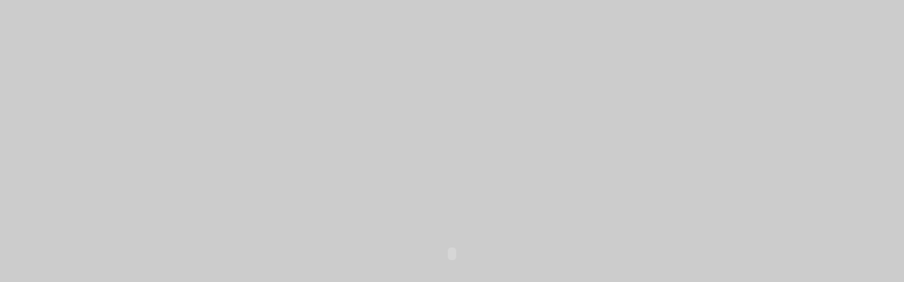

--- FILE ---
content_type: text/html; charset=UTF-8
request_url: http://dekoopman-estaminet.be/flip/Main.php?MagID=1&MagNo=3
body_size: 846
content:
<html><head>
<meta http-equiv="Content-Type" content="text/html; charset=iso-8859-1" />
<title>Memoires flipbook</title>
<meta name="Description" content="Flash Page Flip is best advanced dynamic page flip flash object">
<meta name="Keywords" content="page flip, page flipping, page turn, flip album, flipping book, digital book, online catalog">
<script src="js/AC_RunActiveContent.js" type="text/javascript"></script>
<script src="js/PopUpWin.js" type="text/javascript"></script>
<style type="text/css">
<!--
body {
	background-color: #ccc;
	margin-left: 0px;
	margin-top: 0px;
	margin-right: 0px;
	margin-bottom: 0px;
}
-->
</style></head>
<body><script type="text/javascript">
AC_FL_RunContent( 'codebase','http://fpdownload.macromedia.com/pub/shockwave/cabs/flash/swflash.cab#version=8,0,0,0','width','100%','height','100%','src','swf/Magazine.swf?userID=1&MagID=1&MagNo=3','quality','high','pluginspage','http://www.macromedia.com/go/getflashplayer','bgcolor','#cccccc','allowFullScreen','true','allowScriptAccess','sameDomain','movie','swf/Magazine?MagID=1&MagNo=3' ); //end AC code
</script><noscript><object classid="clsid:D27CDB6E-AE6D-11cf-96B8-444553540000" codebase="http://fpdownload.macromedia.com/pub/shockwave/cabs/flash/swflash.cab#version=8,0,0,0" width="100%" height="100%">
  <param name="movie" value="swf/Magazine.swf?MagID=1&MagNo=3" />
  <param name="quality" value="high" />
  <param name="bgcolor" value="#cccccc" />
  <param name="allowFullScreen" value="true" />
  <param name="allowScriptAccess" value="sameDomain" />
  <embed src="swf/Magazine.swf?MagID=1&MagNo=3" width="100%" height="100%" quality="high" pluginspage="http://www.macromedia.com/go/getflashplayer" type="application/x-shockwave-flash" wmode="transparent" allowFullScreen="true" allowScriptAccess="sameDomain"></embed>
</object></noscript></body></html>